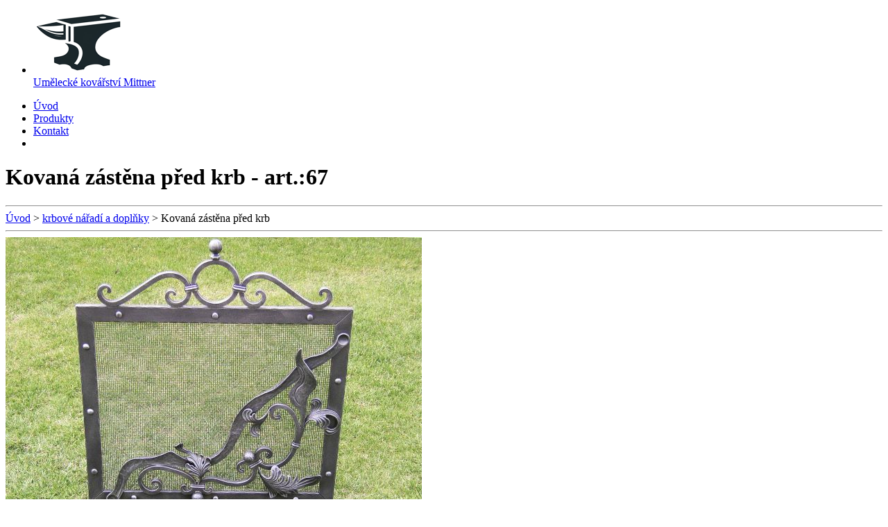

--- FILE ---
content_type: text/html; charset=UTF-8
request_url: https://www.kovarstvi-mittner.cz/kovane-krbove-naradi/kovana-zastena-pred-krb-79/
body_size: 6523
content:
<!DOCTYPE html>
<html lang="cs" xmlns="http://www.w3.org/1999/xhtml" xml:lang="cs">
<head>
  <title>Kovaná zástěna před krb - art.67 | Krbové nářadí, koše a doplňky | Kovářství Mittner.cz</title>
  <meta name="viewport" content="width=device-width, initial-scale=1.0, maximum-scale=1.0,user-scalable=0">
  <meta name="facebook-domain-verification" content="kzrkxak0t1d0o13rfry1326pscyfj4" />
  <meta charset="utf-8" />
  <meta name="Language" content="cs" />
  <meta name="author" content="code: Jiri Obr; e-mail: jiri.obr@tvorba-webu.net" />
  <meta name="robots" content="index,follow" /><meta name="googlebot" content="index,follow,snippet,archive" /><meta name="description" content="Objevte kvalitní kované krbové nářadí od Kovářství Mittner. Elegantní a praktické doplňky pro váš krb. Vyberte si z naší široké nabídky." /><meta name="keywords" content="" />
  <meta property="og:type" content="website" />
  <meta property="og:title" content="Kovaná zástěna před krb - art.67" />
  <meta property="og:url" content="http://www.kovarstvi-mittner.cz/kovane-krbove-naradi/kovana-zastena-pred-krb-79/" /><meta property="og:image" content="http://www.kovarstvi-mittner.cz/galerie/krbove-doplnky/26a.jpg" />
  <meta property="og:description" content="Informace o tomto produktu naleznete na našem webu." />
  <meta property="og:site_name" content="Kovářství Mittner.cz" />
  <link rel="shortcut icon" href="/images/favicon.ico" type="image/x-icon" />
  <link rel="stylesheet" type="text/css" media="all" href="/styles/styles.css?v10" />
   <link rel="stylesheet" href="https://cdnjs.cloudflare.com/ajax/libs/font-awesome/4.7.0/css/font-awesome.min.css">
    <!--<link rel="stylesheet" type="text/css" media="all" href="/styles/styles_mobile.css?v10" />-->
  <!--<link rel="stylesheet" type="text/css" media="all" href="/styles/order.css?v3" />-->    
  <script type="text/javascript" src="/script/jquery-1.6.1.min.js"></script>
   <!--<link rel="stylesheet" href="https://stackpath.bootstrapcdn.com/bootstrap/4.5.0/css/bootstrap.min.css">-->
  <script>var base="/";</script>
  <script type="text/javascript" src="/script/general.js?v10"></script>
    <script type="text/javascript" src="/script/order.js?v3"></script>
 
  <!--[if lt IE 9]>
    <script src="/script/respond.min.js"></script>
  <![endif]-->
  
  <script type="text/javascript" src="/lytebox/lytebox.js?v1"></script>
  <link rel="stylesheet" type="text/css" media="screen" href="/lytebox/lytebox.css?v1" />
        

</head>

<body class="shop">
<div class="mezera"></div>
<div id="body">  
  <div id="head">
    <div id="hidecontainer"></div>
     <ul id="logos">
     <li>
    <a id="logo" href="/" title="Umělecké kovářství Kovářství Mittner.cz"><img src="/images/logo-mittner.png" alt="Umělecké kovářství Kovářství Mittner.cz"><div>Umělecké kovářství Mittner</div></a>
    </li>
    </ul>
   <ul id="top_menu">
      <li><a href="/umelecke-kovarstvi-kovarna/">Úvod</a></li>
      <li class="resp"><a class="resmenu" href="https://www.kovarstvi-mittner.cz/produkty-cz/">Produkty</a></li>
      <li><a href="/kontakt/">Kontakt</a></li>          
   
   <li>
  
  
   
      
         <a class="kosik" href="/objednavka" id="btn_ks">
         <i class="shopping-cart"></i><div class="click"></div>
        <div ID="lblCartCount"></div></a></div>
      
     
   </li>    
    
    </ul>
  
  </div>
  </div>
  
  
  
  
   
  

 
      


  <div id="page">
    <!--<div id="sideTab"><a href="../kontakt/" style="">Poptávka</a></div>-->
    <div id="content">
      <div class="product_detail">
        
        <div class="topname">
          <h1>Kovaná zástěna před krb - art.:67</h1>
        </div>
        
        <hr />
        <div class="path">
          <a class="odkaz" href="/" title="Umělecké kovářství Kovářství Mittner.cz">Úvod</a> &gt; <a class="odkaz" href="/kovane-krbove-naradi/" title="krbové nářadí a doplňky">krbové nářadí a doplňky</a> &gt; Kovaná zástěna před krb
        </div>
        <hr />
        <form action="/shop/cart-plus.php" method="post">
        <div class="detail-img">
          <div class="bg-detail-img">
            <a class="thumb img_w" href="/galerie/krbove-doplnky/26a.jpg" title="Kovaná zástěna před krb"><img src="/galerie/krbove-doplnky/26a.jpg" alt="Kovaná zástěna před krb" /></a>
            <div class="clear">&nbsp;</div>
          </div>
          <a id="btn_print_image" href="#" data-id="79" onclick="window.print(); return false;"><img src="/images/print.gif" alt="" />tisk</a>
          
        </div>
        <div class="detail-anot">
          <div class="article">
            art.: krb-67
            <br /><br />
          </div>
          
          <div class="add-cart">
            <input type="hidden" name="id" value="79" />
            <label>do košíku: </label>
            <input class="ks" type="text" name="ks" value="1" /> ks.
            <input class="kosik" type="image" alt="Košík" name="kosik" src="/images/cart.gif" />
          </div>
          <div class="clear">&nbsp;</div>
          <div class="article">
            <strong>Kovaná zástěna před krb</strong><br /><br />
          </div>  
          <div class="clear">&nbsp;</div>
          <hr />
          <div class="detail-content">
            <p>Popis :<br />Ručně kovaná zástěna před krb se síťkou proti jiskrám</p>
<p>Rozměry :<br />cca 60 cm x 40 cm / rozměry dle přání zákazníka podle velikosti jeho krbu /</p>
<p>Povrchová úprava :<br />černá grafitová , stříbrná patina</p>
<p>Doporučujeme :<br />kombinovat zástěnu s ostatními produkty od naši firmy</p>
          </div>
          
          cena: <strong class="price">15 900 Kč</strong>
          <br /><br />
          platba: Dobírkou<br /><div id="shippingTab" onclick="hideFunction()"><a href="#" style="">Doprava a platba</a></div>
          <br />
          <hr />
          <div id="hidedelivery0" class="fade-out" style="display:none;" >
          <p>Ke konečné ceně výrobků poslaných na dobírku, Vám budou účtovány jako samostatné položky:</p><p>+ balné (fólie, krabice, palety - dle rozsahu zabalení)<br />+ poštovné (dle aktuálního ceníku dopravce - za váhu či rozměr)</p>
          <hr /></div>
          
        <div id="social">Sdílet na: 
          <a class="odkaz" href="#" onclick="window.open('https://www.facebook.com/sharer/sharer.php?u='+encodeURIComponent(location.href), 'facebook_share_dialog', 'width=626,height=436'); return false;" title="Facebook"><img alt="" src="/images/fb.gif" /></a>
          <a class="odkaz back" href="/kovane-krbove-naradi/">zpět</a>
        </div>
        </div>
        <div class="clear">&nbsp;</div>
        </form>
      </div>
    </div><!-- content /-->
     <div class="">
    <div id="menu_part">
    <!-- <div class="caption">Kovářské výrobky</div> /-->  
      
      <ul class="menu">
        <li><a href="/kovane-ploty-brany/" title="PLOTY, BRÁNY, VRATA">PLOTY, BRÁNY, VRATA</a></li>
        <li><a href="/kovane-zabradli/" title="ZÁBRADLÍ">ZÁBRADLÍ</a></li>
        <li><a href="/kovany-nabytek/" title="POSTELE A NÁBYTEK">POSTELE A NÁBYTEK</a></li>
        <li><a href="/kovane-kliky-panty-kovani/" title="KLIKY, PANTY, KLEPADLA">KLIKY, PANTY, KLEPADLA</a></li>
        <li><a href="/kovane-schranky/" title="POŠTOVNÍ SCHRÁNKY">POŠTOVNÍ SCHRÁNKY</a></li>
        <li><a href="/kovana-cisla-napisy/" title="KOVANÁ ČÍSLA, NÁPISY">KOVANÁ ČÍSLA, NÁPISY</a></li>
        <li><a href="/kovane-krbove-naradi/" title="KRBOVÉ NÁŘADÍ, DOPLŇKY">KRBOVÉ NÁŘADÍ, DOPLŇKY</a></li>
        <li><a href="/zahradni-grily-rozne/" title="GRILY, ROŽNĚ">GRILY, ROŽNĚ</a></li>
      </ul><ul class="menu">
        <li><a href="/kovane-mrize/" title="MŘÍŽE">MŘÍŽE</a></li>
        <li><a href="/kovane-plastiky/" title="KOVANÉ PLASTIKY">KOVANÉ PLASTIKY</a></li>
        <li><a href="/kovane-lustry-svetla/" title="SVĚTLA, LUSTRY">SVĚTLA, LUSTRY</a></li>
        <li><a href="/kovane-svicny/" title="SVÍCNY">SVÍCNY</a></li>
        <li><a href="/drzaky-na-kvitka/" title="DRŽÁKY NA KVĚTINY">DRŽÁKY NA KVĚTINY</a></li>
        <li><a href="/renovace-opravy/" title="RENOVACE, OPRAVY">RENOVACE, OPRAVY</a></li>
        <li><a href="/ostatni-vyrobky/" title="OSTATNÍ VÝROBKY">OSTATNÍ VÝROBKY</a></li>
        <li><a href="/vybaveni-vinnych-sklepu/" title="VŠE PRO VINAŘE">VŠE PRO VINAŘE</a></li>
        <li class="pu"><a href="/povrchove-upravy-patina/" title="Povrchové úpravy">Povrchové úpravy</a></li>
      </ul>
      
      
      
      
      <ul class="menu menu_y">
        <li><a href="/darkovy-poukaz/" title="Dárkový poukaz">Dárkový poukaz</a></li>
        <li><a href="/volna-mista/" title="VOLNÁ MÍSTA">VOLNÁ MÍSTA</a></li>
      </ul><ul class="menu menu_y">
        <li><a href="/cenik/" title="CENÍK">CENÍK</a></li>
      </ul>
      
      
    </div><!-- menu_part /-->
    </div>
    <div class="clear">&nbsp;</div>

  </div><!-- page /-->
<div class="copy">&copy; 2026, <a href="/">Umělecké kovářství Mittner - Brno</a> | <a href="/aktuality/">Aktuality</a> | <a href="https://www.marketingwebu.cz/">Marketing</a> | <a href="https://www.facebook.com/mittnerkovarstvi/">FACEBOOK</a></div>
<div id="popOrder" class="popup">
  <div class="close"><img src="/images/ico/cross.png" alt="zavřít"></div>

</div><!-- .popup -->

<!--kurz start -->
  <div id="k_list">
  <span id="k__EUR">EUR</span><span id="kk__EUR"></span>
  <script src="https://data.kurzy.cz/export/kurzy-cs.js" type="text/javascript"></script>
  <script type="text/javascript">
    //<![CDATA[
    var euro ="/euro.php?e="+ document.getElementById("kk__EUR").innerHTML;
    document.write("<img src='"+ euro +"' width='1' height='1' alt='' />");
    //]]>
  </script>
  </div>
<!--kurz end -->
<script>
document.addEventListener('DOMContentLoaded', function() {
    // Najdi všechny a elementy
    var aElements = document.querySelectorAll('a');

    aElements.forEach(function(a) {
        // Zkontroluj, zda a obsahuje img nebo span s třídou thumb
        if (a.querySelector('img') || a.querySelector('span.thumb')) {
            // Přidej třídu noline
            a.classList.add('noline');
        }
    });
});


var scrollToTopBtn = document.getElementById('scrollToTopBtn')
var rootElement = document.documentElement

function scrollToTop() {
 // Scroll to top logic
 rootElement.scrollTo({
   top: 0,
   behavior: 'smooth'
 })
}
scrollToTopBtn.addEventListener('click', scrollToTop)
</script>

<script>
// Přidání posluchače událostí pro posun stránky
window.addEventListener('scroll', function() {
  // Získání odkazu na element body
  var body = document.body;
  
  // Kontrola, zda je stránka posunuta dolů
  if (window.scrollY > 60) {
    // Přidání třídy sticky, pokud stránka není na vrcholu
    body.classList.add('sticky');
  } else {
    // Odebrání třídy sticky, pokud je stránka na vrcholu
    body.classList.remove('sticky');
  }
  if (window.scrollY > 300) {
    // Přidání třídy sticky, pokud stránka není na vrcholu
    body.classList.add('scrolled');
  } else {
    // Odebrání třídy sticky, pokud je stránka na vrcholu
    body.classList.remove('scrolled');
  }
});
</script>
<!-- Google tag (gtag.js) -->
<script async src='https://www.googletagmanager.com/gtag/js?id=G-5JJZGF0Y0D'></script>
<script>
  window.dataLayer = window.dataLayer || [];
  function gtag(){dataLayer.push(arguments);}
  gtag('js', new Date());

  gtag('config', 'G-5JJZGF0Y0D');
</script>

<!-- Meta Pixel Code -->
<script>
!function(f,b,e,v,n,t,s)
{if(f.fbq)return;n=f.fbq=function(){n.callMethod?
n.callMethod.apply(n,arguments):n.queue.push(arguments)};
if(!f._fbq)f._fbq=n;n.push=n;n.loaded=!0;n.version='2.0';
n.queue=[];t=b.createElement(e);t.async=!0;
t.src=v;s=b.getElementsByTagName(e)[0];
s.parentNode.insertBefore(t,s)}(window, document,'script',
'https://connect.facebook.net/en_US/fbevents.js');
fbq('init', '1525384471426137');
fbq('track', 'PageView');
</script>
<noscript><img height='1' width='1' style='display:none'
src='https://www.facebook.com/tr?id=1525384471426137&ev=PageView&noscript=1'
/></noscript>
<!-- End Meta Pixel Code -->

<svg width='0' height='0'>
    <defs>
        <filter id='drop-shadow' x='-50%' y='-50%' width='200%' height='200%'>
            <feGaussianBlur in='SourceAlpha' stdDeviation='3' result='blur'></feGaussianBlur>
            <feOffset in='blur' dx='0' dy='0' result='offsetBlur'></feOffset>
            <feFlood flood-color='white' flood-opacity='0.8'></feFlood>
            <feComposite in2='offsetBlur' operator='in'></feComposite>
            <feMerge>
                <feMergeNode></feMergeNode>
                <feMergeNode in='SourceGraphic'></feMergeNode>
            </feMerge>
        </filter>
    </defs>
</svg> 





</body>
<script>
function hideFunction() {
  var x = document.getElementById("hidedelivery0");
  if (x.style.display === "none") {
    x.style.display = "block";
  } else {
    x.style.display = "none";
  }
}          
</script>
<script>
function hideFunction1() {
  var x = document.getElementById("hidedelivery2");
  if (x.style.display === "none") {
    x.style.display = "block";
  } else {
    x.style.display = "none";
  }
}          
</script>
</html>

--- FILE ---
content_type: application/javascript
request_url: https://data.kurzy.cz/export/kurzy-cs.js
body_size: 1882
content:
if(!window.kurzycz)kurzycz={data:{},grafika:{},vlajky:{}}
//grafika
kurzycz.data.m={datum:'14.01.2026',radky:{'USD':['m','  20.830','  0.1','  20.807','999.99','14.01.2026','1'],'GBP':['m','  27.998','  0.0','  28.003','999.99','14.01.2026','1'],'EUR':['m','  24.270','  0.1','  24.250','999.99','14.01.2026','1'],'AUD':['m','  13.908','-  0.2','  13.938','999.99','14.01.2026','1'],'BRL':['m','  3.881','  0.4','  3.865','999.99','14.01.2026','1'],'CNY':['m','  2.987','  0.1','  2.983','999.99','14.01.2026','1'],'DKK':['m','  3.248','  0.1','  3.245','999.99','14.01.2026','1'],'PHP':['m','  35.028','  0.1','  34.995','999.99','14.01.2026','100'],'HKD':['m','  2.671','  0.2','  2.667','999.99','14.01.2026','1'],'INR':['m','  23.063','  0.0','  23.061','999.99','14.01.2026','100'],'IDR':['m','  1.235','  0.1','  1.234','999.99','14.01.2026','1000'],'ISK':['m','  16.578','  0.2','  16.542','999.99','14.01.2026','100'],'ILS':['m','  6.590','-  0.2','  6.605','999.99','14.01.2026','1'],'JPY':['m','  13.133','  0.3','  13.098','999.99','14.01.2026','100'],'ZAR':['m','  1.270','  0.5','  1.264','999.99','14.01.2026','1'],'KRW':['m','  1.412','  0.1','  1.411','999.99','14.01.2026','100'],'CAD':['m','  15.013','  0.1','  14.992','999.99','14.01.2026','1'],'HUF':['m','  6.273','  0.0','  6.270','999.99','14.01.2026','100'],'MYR':['m','  5.146','  0.4','  5.128','999.99','14.01.2026','1'],'MXN':['m','  1.169','  0.6','  1.162','999.99','14.01.2026','1'],'XDR':['m','  28.446','  0.0','  28.432','999.99','14.01.2026','1'],'NOK':['m','  2.068','  0.2','  2.063','999.99','14.01.2026','1'],'NZD':['m','  11.956','-  0.2','  11.982','999.99','14.01.2026','1'],'PLN':['m','  5.754','-  0.1','  5.758','999.99','14.01.2026','1'],'RON':['m','  4.769','  0.1','  4.764','999.99','14.01.2026','1'],'RUB':['m','','','','999.99','14.01.2026','100'],'RUB':['m','  26.379','-  0.6','  26.535','999.99','14.01.2026','100'],'SGD':['m','  16.174','  0.1','  16.159','999.99','14.01.2026','1'],'SEK':['m','  2.263','  0.0','  2.264','999.99','14.01.2026','1'],'CHF':['m','  26.013','-  0.1','  26.044','999.99','14.01.2026','1'],'THB':['m','  66.180','  0.1','  66.120','999.99','14.01.2026','100'],'TRY':['m','  48.249','  0.1','  48.211','999.99','14.01.2026','100'],'PX50':['i',' 2 735.0','-  0.3',' 2 743.4','999.99','16:35:00',''],}}
kurzycz.get=function(i){try{return this.queryel.querySelector('#'+i);}catch(e){return i}}
kurzycz.srci=function(i){var co=this.grafika[i]||this.vlajky[i];return co?'data:image/'+(i=='LOGO'?'svg+xml':'gif')+';base64,'+(co):'https://img.kurzy.cz/i/flag/'+i+'.gif';}
kurzycz.seti=function(sel,i,w,h,m){if(el=this.get(sel))el.innerHTML='<img src="'+this.srci(i)+'"'+(m?' style="margin-left:'+m+'"':'')+'>';}
kurzycz.setv=function(elemcode,elemvalue,valuetype){
var elem=this.get(elemcode)
if(elem){
elemvalue=elemvalue.replace(/^\s+|\s+$/g,'')
var innerHTML=elem.innerHTML;
if(innerHTML.indexOf('{value}')>=0) 
elemvalue=elemvalue?innerHTML.replace('{value}',elemvalue):'';
switch(valuetype){
case 1:
elem.innerHTML=elemvalue;
break;
case 2:
if(elemvalue.substring(0,1)=='-'){
elem.style.color='red';
}else if(elemvalue>'0'){
elemvalue='+'+elemvalue;
elem.style.color='green';
}
elem.innerHTML=elemvalue;
break;
case 3:
var changeimg=elemvalue.substring(0,1)=='-'?'arrd':elemvalue>'0'?'arru':'arre'
if('IMG'==elem.tagName){elem.src=this.srci(changeimg.toUpperCase());try{elem.dataset.src=this.srci(changeimg.toUpperCase());elem.dataset.lazySrc=this.srci(changeimg.toUpperCase())}catch(e){}}
else this.seti(elem,changeimg.toUpperCase(),8,13,'3px')
elem.title=elemvalue;
break;
}
}
}
kurzycz.export_row=function(kodrow,elemtype,kurz,zmenaval,predchozikurz,objem,datumcas,extval1,extval2) {
var elemkurz=this.get('k__'+kodrow)
if(elemkurz){
if('999.99'==objem)objem=''
zmenaval=zmenaval.replace(/[\xA0 ]/g,'');
this.setv('kk__'+kodrow,kurz,1);
this.setv('ko__'+kodrow,objem,1);
this.setv('kp__'+kodrow,predchozikurz,1);
this.setv('kd__'+kodrow,datumcas,1);
this.setv('kc__'+kodrow,zmenaval,2);
this.setv('kz__'+kodrow,zmenaval,3);
if(/[mco]/.test(elemtype))this.setv('kj__'+kodrow,extval1,1);
};
};
kurzycz.fill=function() {
var etypes={m:"kurzy_datum",a:"akcie_datum",c:"komodity_datum",o:"komodity_online_datum",k:"krizove_kurzy_datum",i:"world_datum",y:"krypto_datum"}
var titles={i:{cs:'Sv&#283;t',en:'World'},a:{cs:'Burza',en:'Prague'},m:{cs:'&#268;NB',en:'CZK'},c:{cs:'Komodity',en:'Comodities'},k:{cs:'',en:''},y:{cs:'(USD) ',en:'(USD) '},o:{cs:'',en:''}}
this.queryel=document
for(elemtype in this.data){
this.elemtype=elemtype
data=this.data[elemtype]
if(mainel=this.get(etypes[elemtype].replace('_datum','_main'))){
if(mainel.zpracovano)continue
mainel.zpracovano=1
}
this.lang=(mainel && /eng\.kurzy/.test(mainel.innerHTML))?'en':'cs'
if(datumel=this.get(etypes[elemtype])){
datumel.innerHTML=titles[this.elemtype][this.lang]+' '+data.datum;
}

for(kod in data.radky){
row=data.radky[kod]
this.export_row(kod,row[0],row[1],row[2],row[3],row[4],row[5],row[6]);
}
if(!this.ad){
this.ad=1
var Adjacent='<a href="https://www.kurzy.cz/html-kody/" id="adjanced">Kurzy pro v&aacute;s</a>';
if((eLast=this.get('k__t')) && Adjacent.length>0)if(eLast.insertAdjacentHTML)if(eLast.parentNode.innerHTML.indexOf('adjanced')<0)
eLast.insertAdjacentHTML('afterEnd',Adjacent);
}
this.seti('KuLOGO','LOGO',117,31)
for(v in this.vlajky) this.seti('kf__'+v,v,24,13)
}
try {
}catch(e){
this.img=new Image()
this.img.src='https://data.kurzy.cz/export/kurzy-125.gif?error-'+document.location;} 
};
kurzycz.fill();
